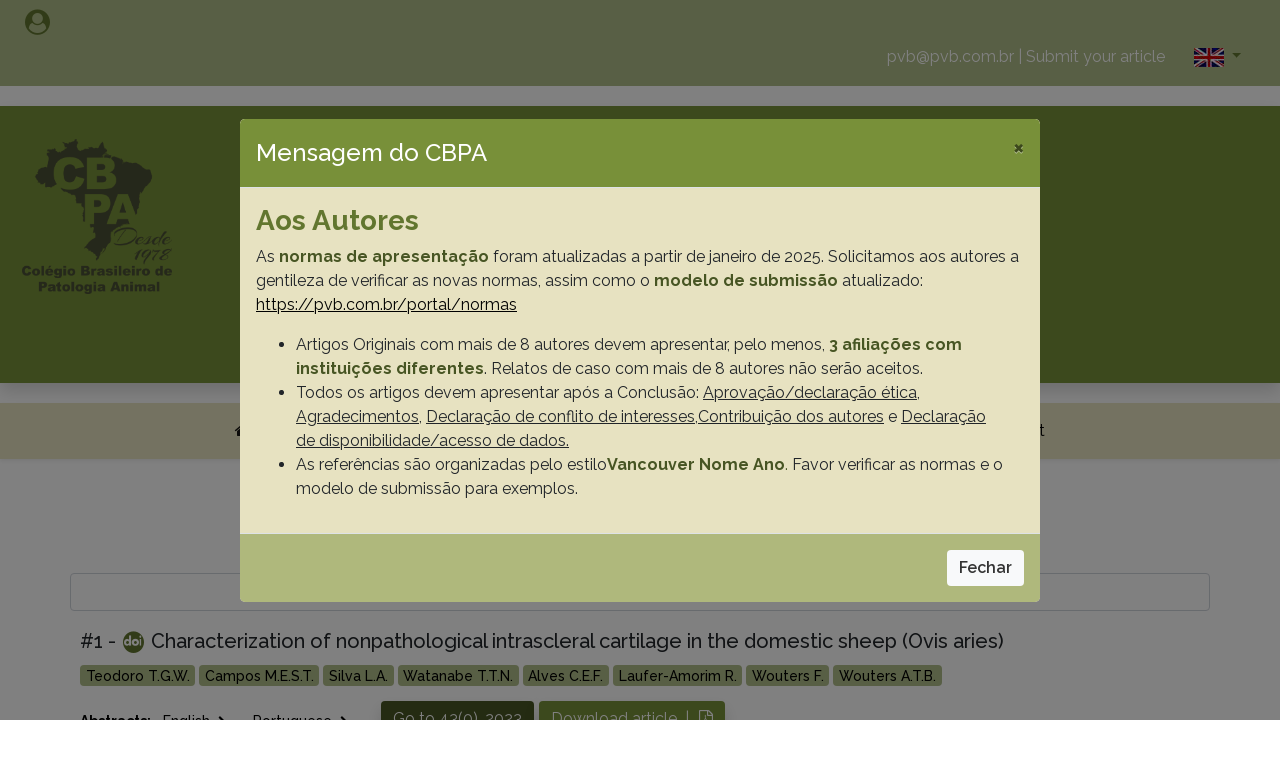

--- FILE ---
content_type: text/html; charset=UTF-8
request_url: http://pvb.com.br/portal/pesquisa?term=ocular%20cartilage
body_size: 29116
content:
<!DOCTYPE html>
<html>

<head>
    
    <!-- Google Tag Manager -->
        <script>(function(w,d,s,l,i){w[l]=w[l]||[];w[l].push({'gtm.start':
        new Date().getTime(),event:'gtm.js'});var f=d.getElementsByTagName(s)[0],
        j=d.createElement(s),dl=l!='dataLayer'?'&l='+l:'';j.async=true;j.src=
        'https://www.googletagmanager.com/gtm.js?id='+i+dl;f.parentNode.insertBefore(j,f);
        })(window,document,'script','dataLayer','GTM-W5LSQMW');</script>
    <!-- End Google Tag Manager -->

    <meta charset="utf-8">
    <meta name="viewport" content="width=device-width, initial-scale=1.0, shrink-to-fit=no">
    <!--<title>Pesquisa Veterinária Brasileira - Brazilian Journal of Veterinary Research</title>-->
    <title>Welcome to Brazilian Journal of Veterinary Research</title>
    <meta name="twitter:description" content="Edited by the scientific association Colégio Brasileiro de Patologia Animal (CBPA) in collaboration with institutions, such as Universidade de Brasília (UnB) and Universidade Federal Rural do Rio de Janeiro (UFRRJ). Pesq. Vet. Bras publishes original papers on animal diseases and related subjects divided by the following areas: Livestock Diseases (LD), Small Animal Diseases (SA), Wildlife Medicine (WM) and Animal Morphophysiology (MF).">
    <meta name="twitter:card" content="summary_large_image">
    <meta property="og:image" content="http://pvb.com.br/assets/img/OG-IMG.png">
    <meta name="description" content="Edited by the scientific association Colégio Brasileiro de Patologia Animal (CBPA) in collaboration with institutions, such as Universidade de Brasília (UnB) and Universidade Federal Rural do Rio de Janeiro (UFRRJ). Pesq. Vet. Bras publishes original papers on animal diseases and related subjects divided by the following areas: Livestock Diseases (LD), Small Animal Diseases (SA), Wildlife Medicine (WM) and Animal Morphophysiology (MF).">
    <meta property="og:type" content="website">
    <meta name="twitter:image" content="http://pvb.com.br/assets/img/OG-IMG.png">
    <meta name="twitter:title" content="Pesquisa Veterinária Brasileira - Brazilian Journal of Veterinary Research">
    <link rel="icon" type="image/png" sizes="16x16" href="http://pvb.com.br/assets/img/16x16.png">
    <link rel="icon" type="image/png" sizes="33x33" href="http://pvb.com.br/assets/img/32x32.png">
    <link rel="icon" type="image/png" sizes="180x180" href="http://pvb.com.br/assets/img/180x180.png">
    <link rel="icon" type="image/png" sizes="192x192" href="http://pvb.com.br/assets/img/192x192.png">
    <link rel="icon" type="image/png" sizes="512x512" href="http://pvb.com.br/assets/img/512x512.png">
    <link rel="stylesheet" href="http://pvb.com.br/assets/bootstrap/css/bootstrap.min.css">
    <link rel="stylesheet" href="http://pvb.com.br/assets/fonts/fontawesome-all.min.css">
    <link rel="stylesheet" href="http://pvb.com.br/assets/fonts/font-awesome.min.css">
    <link rel="stylesheet" href="http://pvb.com.br/assets/fonts/academicons.css">
    <link rel="stylesheet" href="http://pvb.com.br/assets/fonts/ionicons.min.css">
    <link rel="stylesheet" href="http://pvb.com.br/assets/fonts/fontawesome5-overrides.min.css">    
    <link rel="stylesheet" href="https://fonts.googleapis.com/css?family=Raleway:100,100i,200,200i,300,300i,400,400i,500,500i,600,600i,700,700i,800,800i,900,900i"> 
    <link rel="stylesheet" href="http://pvb.com.br/assets/css/Brands.css">
    <link rel="stylesheet" href="http://pvb.com.br/assets/css/Contact-Form-Clean.css">
    <link rel="stylesheet" href="http://pvb.com.br/assets/css/Footer-Basic.css">
    <link rel="stylesheet" href="https://cdnjs.cloudflare.com/ajax/libs/animate.css/3.5.2/animate.min.css">
    <link rel="stylesheet" href="https://cdnjs.cloudflare.com/ajax/libs/aos/2.1.1/aos.css">
    <link rel="stylesheet" href="https://cdn.datatables.net/1.10.19/css/dataTables.bootstrap4.min.css">
    <link rel="stylesheet" href="http://pvb.com.br/assets/css/stylecabeca.css">
    <link rel="stylesheet" href="http://pvb.com.br/assets/css/styles.css">
</head>

<body>
    <!-- Google Tag Manager (noscript) -->
        <noscript><iframe src="https://www.googletagmanager.com/ns.html?id=GTM-W5LSQMW"
        height="0" width="0" style="display:none;visibility:hidden"></iframe></noscript>
    <!-- End Google Tag Manager (noscript) -->
    <div id="contents">
        <section id="cabeca">
            <div class="row no-gutters menu-superior">
                             
                
                <div class="col-10 col-md-11 user-log">

                                        <a class="openModal" data-content-modal="#opened-modal-nivel-1" data-remote="http://pvb.com.br/portal/login" href="javascript:void(0);" data-toggle="tooltip" data-placement="top" title="Login"><i class="fa fa-user-circle user"></i></a>
                                    </div>          
                 
                <div class="col-2 col-md-1 text-center config">

                                  
                </div>
               
                
                <div class="col-10 col-sm-11 text-center text-sm-right text-md-right align-self-center">
                    <a href="mailto:pvb@pvb.com.br">pvb@pvb.com.br</a><span>&nbsp;|&nbsp;</span><a href="https://mc04.manuscriptcentral.com/pvb-scielo" target="_blank">Submit your article</a>
                </div>
                <div class="col-2 col-sm-1 text-center config lang">
                                        <div class="dropdown">
                        <a class="btn dropdown-toggle" data-toggle="dropdown" aria-expanded="false" role="button" href="javascript:void(0);">
                            <img class="img-fluid" src="http://pvb.com.br/assets/img/en.jpg">
                        </a>
                    <div class="dropdown-menu" role="menu">
                        <a class="dropdown-item" role="presentation" href="http://pvb.com.br/portal/alteraIdioma/brazilian">
                            <img class="img-fluid" src="http://pvb.com.br/assets/img/br.gif">
                        </a>
                    </div>
                </div>
            </div>
            </div>
            <header class="shadow menu-central">
                <div class="container-fluid text-center">
                    <div class="row no-gutters">
                        <div class="col-lg-1 col-xl-1 d-none d-sm-none d-md-none d-lg-flex justify-content-center align-items-center justify-content-lg-center align-items-lg-center"><img style="background-repeat: no-repeat;background-size: auto;opacity: 0.70;margin-left: 60px;" src="http://pvb.com.br/assets/img/CBPA_1978.png" width="150px" alt="CBPA"></div>
                        <div class="col-12 col-sm-12 col-md-12 col-lg-10 col-xl-10 d-flex d-lg-flex d-xl-flex justify-content-center justify-content-lg-center align-items-lg-center justify-content-xl-center align-items-xl-center">
                            <a class="text-center" href="http://pvb.com.br/">
                                <h1 data-aos="zoom-out" data-aos-duration="2500" data-aos-delay="200">PESQUISA VETERINÁRIA BRASILEIRA</h1>
                                <h3 data-aos="zoom-out" data-aos-duration="2500" data-aos-delay="200">Brazilian Journal of Veterinary Research</h3>
                                <p>Printed Version ISSN 0100-736X<br>Online Version ISSN 1678-5150<br></p>                                
                            </a>
                        </div>
                    </div>
                </div>
				<div class="col-12 d-flex justify-content-center search">
					<button class="btn search-btn" id="searchBtn" type="button">Search&nbsp;<i class="fa fa-search"></i></button>
				</div>
            </header>
		   <div class="col">
				<div id="search">
					<button class="close"><span aria-hidden="true">×</span></button>
					<form method="GET" action="http://pvb.com.br/portal/pesquisa">
						<input class="form-control" type="search" name="term" id="term" autocomplete="off" placeholder="Enter text to search...">
						<button class="btn search-btn" role="button" type="submit">Search</>
					</form>
				</div>
			</div>
            <nav class="navbar navbar-light navbar-expand-md sticky-top shadow-sm menuexpandido">
                <div class="container-fluid"><button data-toggle="collapse" class="navbar-toggler" data-target="#navcol-1"><span class="sr-only">Toggle navigation</span><span class="navbar-toggler-icon"></span></button>
                    <div class="collapse navbar-collapse d-md-flex justify-content-md-center align-items-md-center"
                        id="navcol-1">
                        <ul class="nav navbar-nav d-md-flex menucollaps">
                            <li class="nav-item" role="presentation"><a class="nav-link active" href="http://pvb.com.br/"><i class="fa fa-home"></i>&nbsp;</a></li>
                            <li class="nav-item dropdown menu-drop">
                                <a class="dropdown-toggle nav-link" data-toggle="dropdown" aria-expanded="false">About&nbsp;</a>
                                <div class="dropdown-menu" role="menu">
                                    <a class="dropdown-item" role="presentation" href="http://pvb.com.br/portal/a_revista">Journal</a>
                                    <div class="dropdown-divider" role="presentation"></div>
                                    <a class="dropdown-item" role="presentation" href="http://pvb.com.br/portal/corpo_editorial">Editorial Board</a>
                                </div>
                            </li>
                            <li class="nav-item" role="presentation"><a class="nav-link" href="http://pvb.com.br/portal/normas">Submission Guidelines</a></li>
                            <li class="nav-item dropdown menu-drop">
                                <a class="dropdown-toggle nav-link" data-toggle="dropdown" aria-expanded="false">CBPA</a>
                                <div class="dropdown-menu" role="menu">
                                    <a class="dropdown-item" role="presentation" href="http://pvb.com.br/portal/historia_do_cbpa">CBPA History</a>
                                    <div class="dropdown-divider" role="presentation"></div>
                                    <a class="dropdown-item" role="presentation" href="http://pvb.com.br/portal/fundadores">Founders</a>
                                    <div class="dropdown-divider" role="presentation"></div>
                                    <a class="dropdown-item" role="presentation" href="http://pvb.com.br/portal/socios">Members</a>
                                    <div class="dropdown-divider" role="presentation"></div>
                                    <a class="dropdown-item" role="presentation" href="http://pvb.com.br/portal/historico_de_evento">Event History</a>
                                    <div class="dropdown-divider" role="presentation"></div>
                                    <a class="dropdown-item" role="presentation" href="http://pvb.com.br/portal/diretoria">Board of Directors</a>
                                </div>
                            </li>
                            <li class="nav-item" role="presentation"><a class="nav-link" href="http://pvb.com.br/portal/laboratorios">Laboratory Support</a></li>
                            <li class="nav-item" role="presentation"><a class="nav-link" href="http://pvb.com.br/portal/doacoes">Donations</a></li>
                            <li class="nav-item" role="presentation"><a class="nav-link" href="http://pvb.com.br/portal/noticias">News</a></li>
                            <li class="nav-item" role="presentation"><a class="nav-link" href="https://analytics.scielo.org/?journal=0100-736X&amp;collection=scl" target="_blank">Metrics</a></li>
                            <li class="nav-item" role="presentation"><a class="nav-link" href="http://pvb.com.br/portal/contato">Contact</a></li>
                        </ul>
                    </div>
                </div>
            </nav>
        </section>    
        <div class="container conteudo">
    <div class="row no-gutters">
        <div class="col-12">
            <h2 class="text-center"><strong>Resultado da pesquisa (1)</strong></h2>
            <h4 class="text-center"><strong>Termo utilizado na pesquisa</strong> <span class="form-control"><i>ocular cartilage</i></span></h4>
        </div>
                <div class="col-12">
            <div class="artigos-secao">                
                <h5 class="titulo-artigo">
                #1 -                     <a href="http://dx.doi.org/10.1590/1678-5150-PVB-7142" target="_blank">
                            <i class="ai ai-doi"></i>
                                                    </a>
                                        Characterization of nonpathological intrascleral cartilage in the domestic sheep (Ovis aries)                </h5>
                <ul class="list-unstyled">
                    <li class="author-artigo">
                                        <a class="badge bg-light" href="http://pvb.com.br/portal/pesquisa?term=Teodoro T.G.W.">Teodoro T.G.W.</a>
                                        <a class="badge bg-light" href="http://pvb.com.br/portal/pesquisa?term=Campos M.E.S.T.">Campos M.E.S.T.</a>
                                        <a class="badge bg-light" href="http://pvb.com.br/portal/pesquisa?term=Silva L.A.">Silva L.A.</a>
                                        <a class="badge bg-light" href="http://pvb.com.br/portal/pesquisa?term=Watanabe T.T.N.">Watanabe T.T.N.</a>
                                        <a class="badge bg-light" href="http://pvb.com.br/portal/pesquisa?term=Alves C.E.F.">Alves C.E.F.</a>
                                        <a class="badge bg-light" href="http://pvb.com.br/portal/pesquisa?term=Laufer-Amorim R.">Laufer-Amorim R.</a>
                                        <a class="badge bg-light" href="http://pvb.com.br/portal/pesquisa?term=Wouters F.">Wouters F.</a>
                                        <a class="badge bg-light" href="http://pvb.com.br/portal/pesquisa?term=Wouters A.T.B.">Wouters A.T.B.</a>
                                        </li>
                </ul>
                <div class="row no-gutters">
                    <div class="col d-sm-flex artigo-download">
                        <ul class="list-unstyled">
                            <li>
                                <strong>Abstracts:</strong> &nbsp;
                                <a class="resumo" data-toggle="collapse" href="#collapseAbstract_3421" aria-expanded="false" aria-controls="collapseAbstract_3421">English&nbsp;
                                    <span><i class="fas fa-angle-right"></i></span>&nbsp;
                                </a>
                                <a class="resumo" data-toggle="collapse" href="#collapseResumo_3421" aria-expanded="false" aria-controls="collapseResumo_3421">Portuguese&nbsp;
                                    <span><i class="fas fa-angle-right"></i></span>&nbsp;
                                </a>
                            </li>
                        </ul>
                        <a class="btn btn-down shadow float-right btn-down" href="http://pvb.com.br/portal/visualiza_fasciculo/292" target="_blank">Go to 43(0), 2023</a>                        
                                                <a class="btn btn-down shadow float-right btn-down" href="http://pvb.com.br/portal/download_artigo/MzQyMXwyMDI2MDEyMDA3NTI0NA==" target="_blank">Download article &nbsp;|<i class="fa fa-file-pdf-o"></i></a>
                                                <!--<button class="btn btn-primary shadow float-right btn-down" type="button">Download do artigo<i class="fa fa-file-pdf-o"></i></button>-->
                    </div>
                    <div class="col-12 collapse resumoAll" id="collapseAbstract_3421">
                        <p><strong>Abstract in English:</strong></p>
                        <p>Birds, cartilaginous and teleost fish, reptiles, and some amphibians have intrascleral cartilage and/or bone; however, these are rarely reported in therian mammals. This study aimed to investigate and characterize a nonpathological formation of cartilage in the posterior sclera of sheep macroscopically, histologically, and by immunohistochemical exam (IHC). Ninety eyes from 45 domestic sheep were collected, underwent gross examination, fixed in formalin, and embedded in paraffin for the microscopical assessment. Sections with histological shreds of cartilage were selected to perform IHC to confirm the presence of cartilage. Intrascleral cartilage was detected in 60 eyeballs (66.66%) from 37 sheep (82.22%). A slight whitish thickening was grossly seen in the posterior sclera. The histologic exam revealed a few scattered, isolated chondrocytes to larger aggregates of cartilaginous islands in the posterior sclera. Eighteen (30%) of 60 eyeballs revealed marked anti-collagen type II immunolabeling. The development of cartilaginous structures in the eyes is considered rare in mammalian animals. The high occurrence of intrascleral cartilage in the examined sheep eyes suggests that this finding corresponds to an anatomical component of sheep sclera, despite the age, breed, or body condition.<br></p>
                        <ul class="list-unstyled">
                            <li class="author-artigo">                                        
                                                        <a class="badge bg-light" href="http://pvb.com.br/portal/pesquisa?term=Ophthalmology" target="_blank">Ophthalmology</a>
                                                        <a class="badge bg-light" href="http://pvb.com.br/portal/pesquisa?term=ocular anatomy" target="_blank">ocular anatomy</a>
                                                        <a class="badge bg-light" href="http://pvb.com.br/portal/pesquisa?term=ocular cartilage" target="_blank">ocular cartilage</a>
                                                        <a class="badge bg-light" href="http://pvb.com.br/portal/pesquisa?term=sheep" target="_blank">sheep</a>
                                                        <a class="badge bg-light" href="http://pvb.com.br/portal/pesquisa?term=Ovis aries" target="_blank">Ovis aries</a>
                                                        </li>
                        </ul>
                    </div>
                    <div class="col-12 collapse resumoAll" id="collapseResumo_3421">
                        <p><strong>Abstract in Portuguese:</strong></p>
                        <p>Aves, peixes cartilaginosos e teleósteos e répteis, bem como alguns anfíbios possuem cartilagem e/ou osso intraescleral, contudo, isso é raramente descrito em marsupiais. O objetivo deste trabalho foi investigar e caracterizar a formação não patológica de cartilagem hialina na esclera posterior de ovinos, por exame macroscópico, histológico e imuno-histoquímico. Olhos de 45 ovinos foram coletados, submetidos a exame macroscópico, fixados em formalina a 10% tamponada e incluídos em parafina para o exame histológico. Amostras com evidência de formação cartilaginosa ao exame histológico foram selecionadas para a realização da técnica de imuno-histoquímica para confirmação. Cartilagem intraescleral foi detectada em 60 amostras oculares (66,66%) de 37 ovinos (82,22%), caracterizada na avaliação macroscópica como discretos espessamentos esbranquiçados na esclera posterior. O exame histológico revelou formações que variaram de condrócitos isolados e dispersos a grandes agregados, formando ilhas cartilaginosas na esclera. Dezoito (30%) de 60 bulbos oculares mostraram imunomarcação anti-colágeno tipo II. O desenvolvimento de estruturas cartilaginosas nos bulbos oculares é considerado raro em mamíferos. A identificação de cartilagem intraescleral em 66% dos olhos ovinos avaliados no estudo indica que a formação de cartilagem corresponde a um componente anatômico normal na esclera de ovinos, independente de idade, raça ou condição corporal.<br></p>
                        <ul class="list-unstyled">
                            <li class="author-artigo">                                        
                                                        <a class="badge bg-light" href="http://pvb.com.br/portal/pesquisa?term=Oftalmologia" target="_blank">Oftalmologia</a>
                                                        <a class="badge bg-light" href="http://pvb.com.br/portal/pesquisa?term=anatomia ocular" target="_blank">anatomia ocular</a>
                                                        <a class="badge bg-light" href="http://pvb.com.br/portal/pesquisa?term=cartilagem ocular" target="_blank">cartilagem ocular</a>
                                                        <a class="badge bg-light" href="http://pvb.com.br/portal/pesquisa?term=ovinos" target="_blank">ovinos</a>
                                                        <a class="badge bg-light" href="http://pvb.com.br/portal/pesquisa?term=Ovis aries" target="_blank">Ovis aries</a>
                                                        </li>
                        </ul>
                    </div>
                </div>
                <hr>
            </div>
        </div>
                
    </div>
</div>    </div>
    <div class="brands">
        <div class="container">
            <div class="row no-gutters">
                <div class="col text-center">
                    <a class="d-inline"><img class="img-fluid" src="http://pvb.com.br/assets/img/CBPA_1978.png" width="70px" alt="Colégio Brasileiro de Patologia Animal"></a>
                    <a class="d-inline" href="http://www.scielo.br/scielo.php?script=sci_serial&amp;pid=0100-736X&amp;lng=en&amp;nrm=iso" target="_blank"><img class="img-fluid" src="http://pvb.com.br/assets/img/logo-scielo.png" width="70px" alt="SciELO Brasil"></a>
                    <a class="d-inline" href="http://www.capes.gov.br/" target="_blank"><img class="img-fluid" src="http://pvb.com.br/assets/img/logo-capes.png" width="70px" alt="CAPES"></a>
                    <a class="d-inline" href="http://www.cnpq.br/" target="_blank"><img class="img-fluid" src="http://pvb.com.br/assets/img/LOGO-CNPq.png" width="110px" alt="CNPQ"></a>
                    <!--  <a class="d-inline" href="http://www.unb.br/" target="_blank"><img class="img-fluid" src="http://pvb.com.br/assets/img/logo-unb.png" width="70px" alt="UNB"></a>-->
                    <a class="d-inline" href="https://portal.ufrrj.br/" target="_blank"><img class="img-fluid" src="http://pvb.com.br/assets/img/logo-ufrrj.png" width="70px" alt="UFRRJ"></a>
                    <a class="d-inline" href="http://portal.cfmv.gov.br/" target="_blank"><img class="img-fluid" src="http://pvb.com.br/assets/img/logo_cfmv.png" width="120px" alt="CFMV"></a>
                </div>
            </div>
        </div>
    </div>

    <div id="opened-modal-nivel-1"></div>    
    <!-- <div id="footer">Copyright 2026</div> -->
    
        <div class="container">        
            <div class="row no-gutters developedBY">
                <!-- <div id="footer" class="col-12 col-md-6 text-center align-self-center">&#169; Copyright 2019 - 2026                </div> -->
                <div class="col-12 text-center text-md-right grillo">
                    <a href="http://www.grillotecnologia.com.br/" target="_blank">
                    <p class="d-inline">Developed by</p><img class="img-fluid" src="http://pvb.com.br/assets/img/GT.png" width="130px"></a>
                </div>
            </div>
        </div>

        <!--MODAL DE AVISOS-->

    <div id="mensagemPVB" class="modal fade" role="dialog" tabindex="-1">
    <div class="modal-dialog modal-lg modal-dialog-centered modal-dialog-scrollable modal-pvb" role="document">
        <div class="modal-content">
            <div class="modal-header">
                <h4 class="modal-title">Mensagem do CBPA</h4><button class="close" type="button" aria-label="Close" data-dismiss="modal"><span aria-hidden="true">×</span></button>
            </div>
            <div class="modal-body">
                <h3 class="text-left"><strong><span style="color: rgb(98, 118, 47);">Aos Autores</span></strong></h3>
                <p>As <strong><span style="color: rgb(71, 85, 35);">normas de apresentação</span></strong> foram atualizadas a partir de janeiro de 2025. Solicitamos aos autores a gentileza de verificar as novas normas, assim como o <strong><span style="color: rgb(71, 85, 35);">modelo de submissão</span></strong> atualizado: <a href="https://pvb.com.br/portal/normas" target="_blank"><span style="text-decoration: underline;">https://pvb.com.br/portal/normas</span></a></p>
                <ul>
                    <li>Artigos Originais com mais de 8 autores devem apresentar, pelo menos, <strong><span style="color: rgb(71, 85, 35);">3 afiliações com instituições diferentes</span></strong>. Relatos de caso com mais de 8 autores não serão aceitos.</li>
                    <li>Todos os artigos devem apresentar após a Conclusão: <span style="text-decoration: underline;">Aprovação/declaração ética</span>, <span style="text-decoration: underline;">Agradecimentos</span>, <span style="text-decoration: underline;">Declaração de conflito de interesses,</span><span style="text-decoration: underline;">Contribuição dos autores</span> e <span style="text-decoration: underline;">Declaração</span><br /><span style="text-decoration: underline;">de disponibilidade/acesso de dados.</span></li>
                    <li>As referências são organizadas pelo estilo<strong><span style="color: rgb(71, 85, 35);">Vancouver Nome Ano</span></strong><span style="color: rgb(71, 85, 35);">.</span> Favor verificar as normas e o modelo de submissão para exemplos.</li>
                </ul>
            </div>
            <div class="modal-footer"><button class="btn btn-light" data-dismiss="modal" type="button">Fechar</button></div>
        </div>
    </div>
</div>    

    <!--FIM MODAL DE AVISOS-->
    
    <script src="http://pvb.com.br/assets/js/jquery.min.js"></script>
    <script src="http://pvb.com.br/assets/bootstrap/js/bootstrap.min.js"></script>
    <script src="http://pvb.com.br/assets/js/bs-animation.js"></script>
    <script src="http://pvb.com.br/assets/js/custom.js"></script>
    <script src="https://cdnjs.cloudflare.com/ajax/libs/aos/2.1.1/aos.js"></script>
    <script src="https://cdn.datatables.net/1.10.19/js/jquery.dataTables.min.js"></script>
    <script src="https://cdn.datatables.net/1.10.19/js/dataTables.bootstrap4.min.js"></script>

    <!-- Global site tag (gtag.js) - Google Analytics -->
    <script async src="https://www.googletagmanager.com/gtag/js?id=UA-147236075-1"></script>

    <script>
    
    window.dataLayer = window.dataLayer || [];
    function gtag(){dataLayer.push(arguments);}
    gtag('js', new Date());

    gtag('config', 'UA-147236075-1');

    $(document).ready(function() {   
         
        $("#fFasciculoAno").on("change", function() {
            var form = $("#formFasciculoAno");
            form.submit();
        });

        $("body").on("click", ".openModal", function(e) {

            var url = $(this).attr("data-remote");
            var idModalContentNivel = $(this).attr("data-content-modal");

            var modalObject = $(idModalContentNivel);

            $.ajax({
                url: url,
                method: "GET",
                success: function(res) {

                    try {

                        var data = JSON.parse(res);

                        alert(data.msg);

                        if (data.status == 0) {
                            //document.location.reload(true);
                        }

                    } catch (err) {

                        // update modal content
                        modalObject.html(res);

                        // show modal
                        var idModal = modalObject.children().attr("id");

                        $("#" + idModal).modal({
                            backdrop: 'static',
                            keyboard: false
                        });
                        $('[data-toggle="tooltip"]').tooltip();
                        $('.data-table-implement').DataTable();

                    }

                },
                error: function(request, status, error) {
                    console.log("ajax call went wrong:" + request.responseText);
                }
            });

        });
        
    });    
    </script>

</body>

</html>

--- FILE ---
content_type: text/css
request_url: http://pvb.com.br/assets/css/stylecabeca.css
body_size: 2325
content:
#cabeca {
  margin-top: 0;
  margin-bottom: 20px;
  color: #ffffff;
  background-color: #ffffff;
}

.menu-superior {
  padding: 10px 10px 10px 10px;
  background-color: #aebc88;
  margin-bottom: 20px;
}

.config .dropleft .btn:focus {
  box-shadow: 0 0 0 0.2rem #789039;
}

.config .dropdown-menu a {
  color: #000000 !important;
  cursor: pointer !important;
}

.config.lang a {
  color: #62762f !important;
  font-weight: 700;
}

.config .dropdown-toggle::before {
  color: #fff !important;
}

.config .dropleft .fa.fa-cog {
  color: #fff;
}

.config .fa.fa-cog:hover {
  color: #62762f;
  font-weight: 800;
}

.config .dropdown-item.active, .dropdown-item:active {
  background-color: #e7e2c1;
}

.menu-drop a {
  cursor: pointer;
}

.menu-drop .dropdown-item:focus, .dropdown-item:hover {
  background-color: #e7e2c1;
}

.menu-drop .dropdown-item:hover {
  color: #62762f !important;
  font-weight: 800;
}

.menu-superior .user-log i {
  font-size: 25px;
  color: #62762f;
}

.menu-superior .user-log .config {
  margin: 0 25px 0 20px;
}

.menu-superior .user-log .user {
  margin: 0 10px 0 15px;
}

.menu-superior .user-log p {
  margin-right: 20px;
  font-weight: 600;
  color: #fff;
}

.menu-superior a {
  color: #fff !important;
}

.menu-superior a:hover {
  color: #62762f !important;
  font-weight: 800;
}

.menu-central {
  margin-bottom: 20px;
  background-color: #789039;
  padding: 30px 0 30px 0;
}

.menu-central h1 {
  color: #ffffff;
}

.menu-central p {
  margin: 20px 0 10px 0;
  font-size: 14px;
  color: #000000;
}

.menuexpandido {
  background-color: #e7e2c1;
}

.navbar-light .navbar-nav .nav-link {
  color: #000000;
}

.navbar-light .navbar-nav .nav-link:focus, .navbar-light .navbar-nav .nav-link:hover {
  color: #62762f;
  font-weight: 700;
  transition: 0.3s;
}

@media screen and (max-width: 830px) {
  .menuexpandido {
    font-size: 12px !important;
  }
}

@media screen and (max-width: 920px) {
  .menuexpandido {
    font-size: 14px;
  }
}

@media screen and (max-width: 767px) {
  .menucollaps li a.dropdown-item {
    font-size: 16px !important;
  }
}

@media screen and (max-width: 767px) {
  .menucollaps {
    font-size: 16px !important;
  }
}



--- FILE ---
content_type: text/css
request_url: http://pvb.com.br/assets/css/styles.css
body_size: 17693
content:
* {
    font-family: 'Raleway';
    margin: 0;
}

.search {
    margin-top: 18px;
}

.search-btn {
    background-color: #e7e2c1;
    color: #62762f;
    font-weight: 600;
}

.search-btn:hover {
    background-color: #aebc88;
    color: #fff;
    font-weight: 300;
}

.search-btn:focus {
    outline: 0;
    box-shadow: 0 0 0 0.2rem rgba(120, 144, 57, 0.5);
}


/* Design the full screen search */

#search {
    position: fixed;
    top: 0;
    left: 0;
    width: 100vw;
    height: 100vh;
    z-index: 2000;
    background-color: rgba(0, 0, 0, 0.8);
    -webkit-transition: all 0.5s ease-in-out;
    -moz-transition: all 0.5s ease-in-out;
    -o-transition: all 0.5s ease-in-out;
    -ms-transition: all 0.5s ease-in-out;
    transition: all 0.5s ease-in-out;
    -webkit-transform: translate(0px, -100%);
    -moz-transform: translate(0px, -100%);
    -o-transform: translate(0px, -100%);
    -ms-transform: translate(0px, -100%);
    transform: translate(0px, -100%);
}


/* Design the search form input */

#search input[type="search"] {
    position: absolute;
    top: 50%;
    width: 100%;
    background: transparent;
    color: #fff;
    font-size: 60px;
    font-weight: 300;
    text-align: center;
    border: none;
    margin: 0px auto;
    margin-top: -50px;
    padding: 0 30px 0 30px;
    outline: none;
}

#search .search-btn {
    position: absolute;
    top: 50%;
    margin-top: 80px;
    width: 100%;
}

#search.open {
    -webkit-transform: translate(0, 0)scale(1, 1);
    -moz-transform: translate(0, 0)scale(1, 1);
    -o-transform: translate(0, 0)scale(1, 1);
    -ms-transform: translate(0, 0)scale(1, 1);
    transform: translate(0, 0)scale(1, 1);
}


/* end design the search form input */


/* End Design the full screen search */

.selectcolecao {
    margin-left: 15px;
    padding: 10px;
    font-size: 20px;
    font-weight: 600;
    color: #62762f;
    border-color: #62762f;
    border-radius: 3px;
}

.selectcolecao:focus {
    border: none;
}

.btncolecao {
    font-weight: 600;
    background-color: #e7e2c1 !important;
    color: #62762f !important;
    border-radius: 5px !important;
}

.btncolecao:hover {
    background-color: #aebc88 !important;
    color: #fff !important;
    transition: 0.5s;
}

.btncolecao:focus {
    outline: 0;
    box-shadow: 0 0 0 0.2rem rgba(120, 144, 57, 0.5);
}

.dropcolecao {
    background-color: #e7e2c1 !important;
    border-radius: 10px 10px 10px 10px;
}

a {
    text-decoration: none;
    color: #000000;
}

a:hover {
    text-decoration: none;
    color: initial;
}

.capa-revista-collapse {
    text-align: center;
}

.capa-revista-collapse a {
    margin: 15px 0px 15px 0px;
    font-weight: 700;
}

.painel-revistas {
    margin-top: 10px;
}

.card.revista {
    border: none;
    margin: 0 0 20px 0;
}

.card.revista:hover {
    opacity: 0.8;
    transition: 1000ms;
}

.figura-capa {
    border-radius: 3px;
}

.figura-capa figcaption {
    margin-top: 10px;
    color: #333 !important;
    font-weight: 600;
}

.card-body.nr-revista {
    padding: 0.8rem 0 0.5rem 0;
    background-color: #e7e2c1;
    border-radius: 0px 0px 10px 10px;
}

.card-body.nr-revista h6 {
    font-weight: 700;
    padding: 0;
}

.card-body.nr-revista.carrossel h6 {
    font-size: 18px !important;
    font-weight: 400;
}

.pvb-accordion {
    margin: 0 10px 0 10px;
}

.pvb-accordion {
    padding: 20px 0 20px 0;
}

.pvb-accordion .card-header {
    background-color: #aebc88;
}

.pvb-accordion .card-header h5 a {
    color: #475523;
}

.pvb-accordion .card-header h5 a:hover {
    font-weight: 700;
}

.pvb-accordion .card .card-body ul li i {
    color: #62762f;
}

.pvb-accordion .lista-pvb li {
    margin: 10px 0 10px 0;
}

.pvb-accordion .card .active {
    background-color: #aebc88 !important;
    color: #475523;
    font-weight: 600;
}

.pvb-accordion .card .card-header {
    background-color: #e7e2c1;
    color: #475523;
}

.accordion-lab .card {
    border: none;
  }
  
  .accordion-lab .card .card-header {
    background-color: #789039;
    border-bottom: 4pt solid #e7e2c1;
  }
  
  .accordion-lab .card .card-header a {
    color: #ffffff;
    font-weight: 200;
  }
  
  .accordion-lab .card .card-body {
    background-color: #e7e2c1;
  }
.card-news .card-body {
    border-left: 4pt solid #62762f;
    margin-bottom: 60px;
  }   

.tabs-pvb {
    margin: 0 10px 0 10px;
}

.tabs-pvb {
    margin: 0 0 20px 0;
}

.tabs-pvb .nav-pills .nav-item .active {
    background-color: #aebc88;
    color: #475523;
    font-weight: 600;
    transition: 1s;
}

.tabs-pvb .nav-pills .nav-item {
    background-color: #e7e2c1;
    color: #fff !important;
}

.tabs-pvb .nav-pills .nav-item a {
    background-color: #e7e2c1;
    color: #475523;
}

.tabs-pvb .tab-content {
    margin: 10px;
}

.tabs-pvb.eventos .nav .nav-item .nav-link {
    padding: 15px 30px;
}

.sobre .card .card-title {
    margin-bottom: 15px;
}

.card.fundadores {
    border: none;
}

.card.fundadores .card-title {
    margin-top: 10px;
}

.btn-editar {
    border: none;
    color: #ffffff;
}

.btn-pvb {
    background-color: #789039;
    padding: 6px 12px;
    color: #fff;
}

.btn-pvb:not(:disabled):not(.disabled).active:focus,
.btn-pvb:not(:disabled):not(.disabled):active:focus,
.show>.btn-pvb.dropdown-toggle:focus {
    box-shadow: 0 0 0 .2rem rgba(120, 144, 57, .5);
}

.btn-pvb:not(:disabled):not(.disabled).active,
.btn-pvb:not(:disabled):not(.disabled):active,
.show>.btn-pvb.dropdown-toggle,
.btn-down:not(:disabled):not(.disabled).active,
.btn-down:not(:disabled):not(.disabled):active,
.show>.btn-down.dropdown-toggle {
    background-color: #62762f;
    border-color: #62762f;
}

.btn-pvb.focus,
.btn-pvb:focus {
    box-shadow: 0 0 0 0.2rem rgba(120, 144, 57, 0.5);
}

.btn-pvb:hover {
    background-color: #62762f;
    border-color: #62762f;
    color: #fff;
}

.btn-editar-revista {
    background-color: #2f3dd8;
}

.btn-excluir-revista {
    background-color: #e82929;
    color: #ffffff;
}

.revista .nr-revista .admin-revista {
    margin: 0;

}

.admin-revista {
    margin: 10px 0px 10px 10px;
}

.admin-revista a:link {
    text-decoration: none !important;
}

.admin-revista a,
button {
    cursor: pointer;
}

.container-fluid.conteudo {
    width: 90%;
}

@media screen and (max-width: 767px) {
    .container-fluid.conteudo {
        width: 100%;
    }
}

.conteudo {
    background-color: #fff;
    padding: 20px 0 20px 0;
    border-radius: 10px 10px 10px 10px;
}

.conteudo .page-item.active .page-link {
    z-index: 1;
    color: #fff;
    background-color: #789039;
    border-color: #62762f;
}

.navegacao-volume a:first-child {
    margin-right: 30px;
}

.navegacao-volume a:last-child {
    margin-left: 30px;
}

.navegacao-volume-fixa .navegacao-volume {
    text-align: center;
}

.conteudo .sobre h5 {
    margin-bottom: 30px;
}

.conteudo .sobre p {
    margin: 0 20px 20px 20px;
}

.sobre .card {
    border: none;
}

.sobre .card .card-link {
    margin-top: 8px;
    text-decoration: underline;
}

.titulo-sec {
    margin: 40px 0;
}

.corpo-editorial h5 {
    margin-left: 20px;
}

.sumario {
    background-color: rgba(231, 226, 193, 0.5);
    border-radius: 5px 5px 5px 5px;
    margin: 0 0 0 10px;
    padding-bottom: 5px;
}

.spinner-pvb .spinner-border {
    color: #62762f;
    width: 64px;
    height: 64px;
}

.spinner-btn {
    color: #62762f;
    margin-left: 10px;
    width: 20px;
    height: 20px;
}

.error {
    margin: 20px 0 20px 0;
}

.valida-conta {
    margin: 20px 0 20px 0;
}

.valida-conta .alert {
    margin-top: 30px;
    padding: 40px 20px;
}

.error h1 {
    color: #789039;
    font-weight: 600;
}

.valida-conta h1 {
    font-weight: 600;
}

.valida-conta p {
    margin: 0;
}

.error i {
    color: #ff0000;
    font-size: 40px;
}

.valida-conta i {
    color: #aebc88;
    font-size: 40px;
}

.valida-conta .lead {
    font-weight: 500;
}

.valida-conta p a {
    font-weight: 600;
}

.card-doacoes {
    border: none;
    border-radius: 0;
    height: 225px;
    background-color: rgba(231, 226, 193, 0.5);
}

.card-doacoes:last-child {
    margin-bottom: 10px;
}

.card-doacoes .card-body .card-title {
    color: #789039;
    font-weight: 600;
}

.card-doacoes .card-body i{
    margin-right: 8px;
    color: #789039;
    font-weight: 600
}


@media (max-width: 574px) {
    .sumario {
        margin: 0;
    }
}

.secao-sumario {
    background-color: #aebc88;
    padding: 20px 0px 20px 10px;
    border-radius: 5px 5px 5px 5px;
    margin-bottom: 3px;
}

.secao-sumario:hover {
    color: #333333;
}

.secao-sumario h5 {
    margin: 0;
}

.artigos-secao .titulo-artigo {
    margin: 10px !important;
}

.titulo-artigo i {
    color: #62762f;
    font-size: 25px;
    vertical-align: middle;
}

.titulo-artigo i:hover {
    color: #aebc88 !important;
}

.artigos-secao ul,
.artigos-secao p {
    margin: 10px;    
    color: #000 !important;
    font-weight: 500;
}

.artigos-secao ul {
    font-size: 14px;
}

.artigos-secao p {
    font-size: 16px;
}

.artigos-secao .author-artigo .badge, .pvb-accordion .card .card-body .badge {
    font-size: 14px;
    font-weight: 500;
    margin-bottom: 5px;
}

.artigos-secao .author-artigo .badge.bg-light, .pvb-accordion .card .card-body .badge.bg-light {    
    background-color: #aebc88 !important;
}

.artigos-secao .author-artigo a.bg-light:hover, .pvb-accordion .card .card-body a.bg-light:hover {
    background-color: #789039 !important;
    font-size: 15px;
    transition: 0.8s;
}

.conteudo .admin-revista .btn {
    margin: 0 10px 0 0;
}

.btn-down {
    background-color: #475523;
    color: #fff !important;
    margin: 0 5px 5px 0;
    border: none;
}

.btn-down:last-child {
    background-color: #789039;
}

.btn-down:hover {
    background-color: #789039;
    color: #fff;
    margin: 0 5px 5px 0;
    border: none;
}

.btn-down:focus {
    box-shadow: 0 0 0 0.2rem rgba(120, 144, 57, 0.5);
}

.btn-down i {
    margin-left: 10px;
}

.resumo {
    padding: 0 20px 0 0;
}

.carousel {
    display: none;
}

.carrosel-eventos .w-100 {
    width: auto !important;
}

.carrosel-noticias {
    margin-top: 20px;
  }

.container.admin {
    padding: 10% 1% 0 1%;
}

.row.tarefas .card .card-body {
    border-radius: 0;
    background-color: #aebc88;
    height: 250px;
}

.row.tarefas .card {
    box-shadow: 0 4px 8px 0 rgba(0, 0, 0, 0.2), 0 6px 20px 0 rgba(0, 0, 0, 0.19);
}

.row.tarefas i {
    font-size: 80px;
    padding: 30px 0 30px 0;
    background-color: #aebc88;
    color: #fff;
    text-shadow: 0 0 25px rgba(0, 0, 0, 0.5);
}

.meu-alerta {
    padding: 40px;
}

.meu-alerta .btn-group-vertical .btn {
    margin-top: 15px;
}

.modal-pvb .modal-content,
.modal-pvb .modal-content select {
    border: none;
    background-color: #e7e2c1;
}
.modal-pvb .info-lab .btn-pvb.btn-edit-coord {
    margin-top: 5px;
    background-color: #2f3dd8;
  }
  
  .modal-pvb .info-lab .btn-pvb.btn-del-coord {
    margin-top: 5px;
    background-color: #e82929;
  }
  
  .modal-pvb .info-lab .btn-pvb:nth-child(2) {
    margin-left: 8px;
  }
  
  .form-pvb .especialidades input {
    margin-right: 5px;
  }
  
  #btn-add-especialidades {
    margin: 8px 0 0 10px;
  }
  
  #btn-add-exames {
    margin: 8px 0 0 10px;
  }
  
  .modal-pvb .modal-body .add {
    font-size: 25px;
    color: #2c3416;
    margin-left: 5px;
  }
.modal-pvb .modal-content select.form-control {
    border: 2px solid #789039;
}

.modal-pvb .modal-content .list-group .list-group-item {
    background-color: transparent !important;
}

.modal-pvb .modal-content select.form-control:focus {
    color: #789039;
    background-color: transparent;
    border-color: #789039;
    outline: 0;
    box-shadow: 0 0 0 .2rem rgba(120, 144, 57, 0.25);
}

.modal-pvb option {
    font-weight: normal;
    display: block;
    white-space: pre;
    min-height: 1.2em;
    padding: 0px 2px 1px;
    background-color: #e7e2c1;
}

.modal-pvb .table-pvb {
    padding-top: 10px;
}

.modal-pvb .modal-header {
    background-color: #789039;
}

.modal-pvb .table-pvb .table-striped tbody tr:nth-of-type(odd) {
    background-color: rgba(120, 144, 57, 0.5);
}

.modal-pvb .table-pvb i {
    margin-left: 8px;
    cursor: pointer;
    font-size: 20px;
}

.modal-pvb .table-pvb i:hover {
    font-weight: 600;
}

.modal-pvb .table-pvb .fa-edit {
    color: #2f3dd8;
}

.modal-pvb .table-pvb .fa-remove {
    color: #d72323;
}

.modal-pvb .modal-footer {
    background-color: rgba(120, 144, 57, 0.5);
}

.modal-pvb .modal-footer .btn {
    color: #333333;
    font-weight: 600;
    border: none;
}

.modal-pvb .modal-footer .btn.btn-primary {
    background-color: #e7e2c1;
}

.modal-pvb .modal-footer .btn-primary:not(:disabled):not(.disabled).active:focus,
.modal-pvb .modal-footer .btn-primary:not(:disabled):not(.disabled):active:focus,
.modal-pvb .modal-footer .show>.btn-primary.dropdown-toggle:focus {
    box-shadow: 0 0 0 0.2rem rgba(231, 226, 193, .5);
}

.modal-pvb .modal-footer .btn-primary.focus,
.modal-pvb .modal-footer .btn-primary:focus {
    box-shadow: 0 0 0 0.2rem rgba(231, 226, 193, .5);
}

.modal-pvb .modal-footer .btn.focus,
.modal-pvb .modal-footer .btn:focus {
    outline: 0;
    box-shadow: 0 0 0 0.2rem rgba(231, 226, 193, .25);
}

.modal-pvb .modal-header .modal-title {
    color: #ffffff;
}

.modal-pvb .modal-body .form-row .form-group label {
    font-weight: 600;
}

.modal-pvb .modal-body .form-row .form-group input {
    background-color: transparent !important;
    border: none !important;
    outline: none !important;
    border-radius: 0;
    border-bottom: 2px solid #789039 !important;
}

.modal-pvb .modal-body .form-control:focus {
    color: #475523;
    font-size: 18px;
    font-weight: 600;
    box-shadow: none;
}

.modal-pvb .modal-body textarea {
    background-color: transparent !important;
    border: none !important;
    outline: none !important;
    border-radius: 0;
    border: 2px solid #789039 !important;
}

.modal-pvb.laboratorios .contato-lab {
    margin-bottom: 16px;
  }
  
.modal-pvb.laboratorios .badge-pvb {
    color: #fff;
    background-color: #789039;
    font-size: 16px;
    font-weight: 400;
    padding: 8px 6px;
    margin: 2px;
 }


.endereco-lab {
    padding: 20px 10px !important;
    background-color: #aebc88;
    border-radius: 5px;
    margin-bottom: 15px;
}

.endereco-lab .title {
    font-weight: 600;
    color: #475523;
    margin: 0;
}

.alertas .modal-body {
    padding: 0;
    margin: 0;
    border: none;
}

.alertas .modal-body .alert,
.alertas .modal-body .alert h3 {
    margin: 0;
    font-weight: 600;
    color: #333;
}

.alertas .modal-body .alert .btn {
    margin-top: 20px;
}

.modal-pvb .custom-control-input:checked~.custom-control-label::before {
    color: #fff;
    border-color: #789039;
    background-color: #62762f;
}

.developedBY .grillo {
    margin: 20px 0;
}

.grillo img {
    margin-left: 8px;
}

@media screen and (max-width: 767px) {
    .row.tarefas .card {
        margin-top: 20px;
    }
}

@media screen and (max-width: 345px) {
    .construcao {
        font-size: 20px !important;
    }
}

@media screen and (max-width: 490px) {
    .construcao {
        font-size: 25px;
    }
}

@media screen and (max-width: 830px) {
    li a.dropdown-item {
        font-size: 12px !important;
    }
}

@media screen and (max-width: 920px) {
    li a.dropdown-item {
        font-size: 14px;
    }
}

@media screen and (max-width: 767px) {
    .card.revista {
        margin: 0;
    }
}

@media screen and (max-width: 830px) {
    .card-body.nr-revista h6 {
        font-size: 12px !important;
    }
}

@media screen and (max-width: 920px) {
    .card-body.nr-revista h6 {
        font-size: 14px;
    }
}

@media (max-width: 767px) {
    .carousel {
        display: block;
        text-align: center;
    }
}

@media (max-width: 767px) {
    .painel-revistas {
        display: none;
    }
}

@media (min-width: 992px) {
    .card-doacoes:first-child {
        margin-right: 8pt;
    }
}

/* MAPA parceiros */

.mapa-lab {
    margin-top: 30px;
    margin-bottom: 50px;
}

#svg-map path {
    fill: #789039;
}

#svg-map text {
    fill: #FFF;
    font: 9px Raleway;
    font-weight: 400;
    cursor: pointer;
    text-shadow: #2c3416 -1px -1px;
}

#svg-map a {
    text-decoration: none;
}

#svg-map a:hover {
    cursor: pointer;
    text-decoration: none;
}

#svg-map a:hover path {
    fill: #2c3416 !important;
}

#svg-map a:hover path.disable {
    fill: #789039 !important;
}

@media (max-width:991px) {
    .card-columns {
      -webkit-column-count: 1;
      -moz-column-count: 1;
      column-count: 1;
      -webkit-column-gap: 1.25rem;
      -moz-column-gap: 1.25rem;
      column-gap: 1.25rem;
      orphans: 1;
      widows: 1;
    }
}